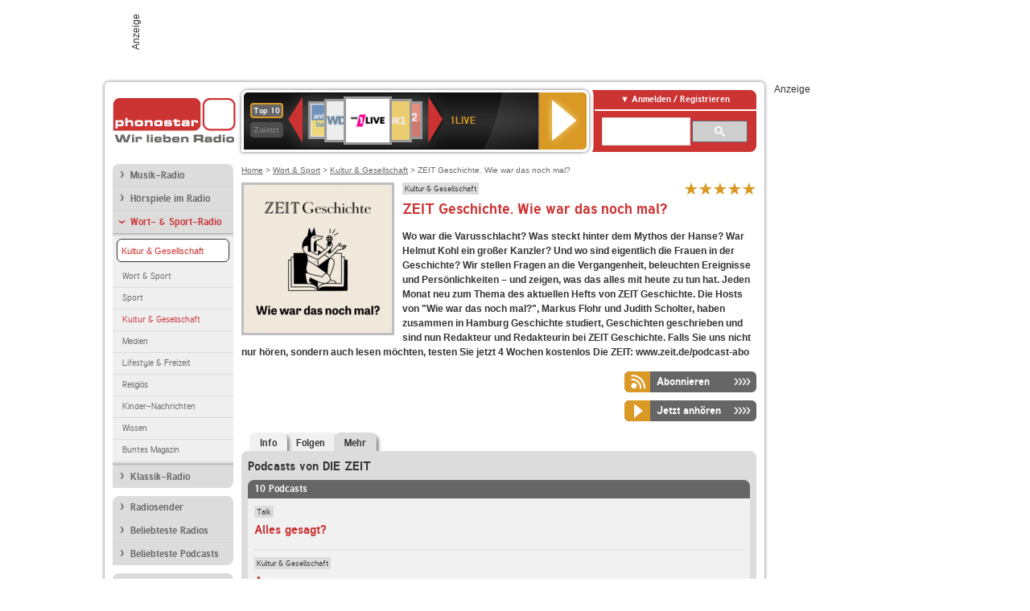

--- FILE ---
content_type: text/html; charset=utf-8
request_url: https://interface.phonostar.de/radio/zeit-geschichte-wie-war-das-noch-mal/p/6086/weitere
body_size: 8507
content:
<!DOCTYPE html>
<!--[if lt IE 7]><html class="no-js lt-ie9 lt-ie8 lt-ie7"><![endif]-->
<!--[if IE 7]>   <html class="no-js lt-ie9 lt-ie8"><![endif]-->
<!--[if IE 8]>   <html class="no-js lt-ie9"><![endif]-->
<!--[if gt IE 8]><!--><html class="no-js"><!--<![endif]-->
<head>
  <title>Mehr vom ZEIT Geschichte. Wie war das noch mal? Podcast auf</title>
<meta name="description" content="Mehr vom ZEIT Geschichte. Wie war das noch mal? Podcast erhalten Sie hier bei uns kostenlos zur Verfügung." />
<link rel="canonical" href="https://interface.phonostar.de/radio/zeit-geschichte-wie-war-das-noch-mal/p/6086/weitere" />
<meta property="og:title" content="ZEIT Geschichte. Wie war das noch mal?" />
<meta property="og:type" content="phonostar:podcast" />
<meta property="og:url" content="https://interface.phonostar.de/radio/zeit-geschichte-wie-war-das-noch-mal/p/6086" />
<meta property="og:image" content="https://interface.phonostar.de//images/podcasts/6086_54x54.gif" />
<meta property="og:site_name" content="phonostar" />
<meta property="og:description" content="Wo war die Varusschlacht? Was steckt hinter dem Mythos der Hanse? War Helmut Kohl ein großer Kanzler? Und wo sind eigentlich die Frauen in der Geschichte?

Wir stellen Fragen an die Vergangenheit, beleuchten Ereignisse und Persönlichkeiten – und zeigen, was das alles mit heute zu tun hat.

Jeden Monat neu zum Thema des aktuellen Hefts von ZEIT Geschichte.

Die Hosts von &quot;Wie war das noch mal?&quot;, Markus Flohr und Judith Scholter, haben zusammen in Hamburg Geschichte studiert, Geschichten geschrieben und sind nun Redakteur und Redakteurin bei ZEIT Geschichte.

Falls Sie uns nicht nur hören, sondern auch lesen möchten, testen Sie jetzt 4 Wochen kostenlos Die ZEIT: www.zeit.de/podcast-abo" />


  <meta name="viewport" content="width=device-width,initial-scale=1" />
  <meta property="fb:app_id" content="301099033252630" />
  <meta name="appstore:developer_url" content=https://www.phonostar.de style="user-select: auto;">
  <meta name="appstore:bundle_id" content="de.phonostar.magenta" style="user-select: auto;">
  <meta name="appstore:store_id" content="de.phonostar.magenta" style="user-select: auto;">

  <link rel="shortcut icon" href="/favicon.ico" />

  <meta name="csrf-param" content="authenticity_token" />
<meta name="csrf-token" content="AG/SixJPgr5h5u3s+RkM65WV6bqUtW/b3zVRJazfAZrcdpbL6yWLBuxlIh8oYCquugI5KB3u6xyQVlqG2FGP6Q==" />


  <link rel="stylesheet" media="screen" href="/assets/phonostar-9567a627717eb50801d9f7e411a6a17656bdd1a5fa25ce91d312fafc0f6a6448.css" />
<!--[if lte IE 9]>
<link rel="stylesheet" media="screen" href="/assets/phonostar_split2-ec96a505bd5ce1b4ffb7ae544808f2a00235095ddebc304e5adbda68a0ec65ed.css" />
<![endif]-->
  
  <script src="/assets/modernizr-a439f66b08f2fdb1e5f0fa0049da0231dba775277c4f5f41b2b3eaa6bdde4d27.js"></script>

    <script src="https://www.googletagmanager.com/gtag/js?id=UA-113856970-1" async="async"></script>
    <script>
      var gaProperty = 'UA-113856970-1';
      var disableStr = 'ga-disable-' + gaProperty;
      if (document.cookie.indexOf(disableStr + '=true') > -1) {
         window[disableStr] = true;
      }
      function gaOptout() {
         document.cookie = disableStr + '=true; expires=Thu, 31 Dec 2099 23:59:59 UTC; path=/';
         window[disableStr] = true;
         alert('Das Tracking ist jetzt deaktiviert');
      }
      (function(i,s,o,g,r,a,m){i['GoogleAnalyticsObject']=r;i[r]=i[r]||function(){
        (i[r].q=i[r].q||[]).push(arguments)},i[r].l=1*new Date();a=s.createElement(o),
         m=s.getElementsByTagName(o)[0];a.async=1;a.src=g;m.parentNode.insertBefore(a,m)
      })(window,document,'script','https://www.google-analytics.com/analytics.js','ga');

      ga('create', gaProperty, 'auto');
      ga('set', 'anonymizeIp', true);
      ga('send', 'pageview');
    </script>
    <script src="https://cdn.stroeerdigitalgroup.de/metatag/live/OMS_phonostar/metaTag.min.js" type="text/javascript" id='ads-src'></script>
</head>
<body>

<div id="page-wrapper">


      <div id="gpt_superbanner_wrapper">
        <div id="oms_gpt_superbanner" class="gpt-collapse-empty ad-banner"></div>
      </div>
     
<div id="oms_gpt_skyscraper" class="ad-sky"></div>

<div id="page">

<!--[if lt IE 8]>
<p class="browser-banner">
  Du nutzt einen <strong>veralteten</strong> Browser. Die volle Funktionalität kann nicht gewährleistet werden.<br />
  Für die bestmögliche Erfahrung dieser Website, aktualisiere bitte auf einen <a href="/browsers">modernen Browser</a>.
</p>
<![endif]-->

<header role="banner" class="page">
  <a rel="home" id="logo" href="/"></a>
    <div id="items-carousel"></div>

    <div class="right">
      <div class="js-radiocloud-top-menu">
          <a id="radiocloud-access-link" href="https://interface.phonostar.de/radio/radioaufnehmen/radiocloud/login"><span>Anmelden / Registrieren</span></a>
<div class="radiocloud-access-dropdown">

    <span class="subheading">Anmelden</span>
    
<form novalidate="novalidate" class="small-signin-form" action="https://interface.phonostar.de/radio/radioaufnehmen/radiocloud/login" accept-charset="UTF-8" method="post"><input name="utf8" type="hidden" value="&#x2713;" /><input type="hidden" name="authenticity_token" value="PIiSn3VaL1RVyRF/CAlpef1S+BWtmRieDgYAg7nFA9HgkdbfjDAm7NhK3ozZcE880sUohyTCnFlBZQsgzUuNog==" />
  <fieldset class="inputs">
    <legend>Anmelden</legend>
    <ol>
      <li>
        <label for="top_menu_user_email">E-Mail</label>
        <input class="email" pattern="[^ @]+@[^ @]+\.[^ @]+" required="required" placeholder="E-Mail" type="text" name="user[email]" id="top_menu_user_email" />
</li>      <li>
        <label for="top_menu_user_password">Passwort</label>
        <input required="required" placeholder="Passwort" type="password" name="user[password]" id="top_menu_user_password" />
        <span class="lost-password"><a href="/radio/radioaufnehmen/radiocloud/passwort/neu">Passwort vergessen?</a></span>
</li></ol></fieldset>    <fieldset>
      <ol>
        <li>
          <div class="checkbox">
            <input name="user[remember_me]" type="hidden" value="0" /><input type="checkbox" value="1" name="user[remember_me]" id="top_menu_user_remember_me" />
            <label for="top_menu_user_remember_me">Angemeldet bleiben</label>
          </div>
</li></ol></fieldset>    <fieldset class="submit show-submit">
    <button name="button" type="submit" class="ui-button-arrow">Anmelden</button>
</fieldset></form>

    <hr>

    <span class="subheading"><a href="https://interface.phonostar.de/radio/radioaufnehmen/radiocloud/registrieren">Du bist noch nicht registriert?</a></span>
    <p>
      Erstelle dein <em>kostenloses</em> phonostar-Konto!
      <br />
      Auf der <a href="https://interface.phonostar.de/radio/radioaufnehmen/radiocloud/registrieren">Info-Seite</a> findest du alle Informationen zu "Mein phonostar".
</p>
</div>

      </div>
      <div class="mini-search-form cse-search-box" id="site-search"><div class="gcse-searchbox-only" data-resultsUrl="/radio/suchergebnisse" data-queryParameterName="q"></div></div>
      <span class="rounded"></span>
    </div>
</header>
<div id="side">
    <nav id="main">
    <ul>
    <li class="first">
    <a href="/radio/musik">Musik-Radio</a>
    </li>
    <li>
    <a href="/radio/hoerspiel">Hörspiele im Radio</a>
    </li>
    <li class="active">
    <a class="active" href="/radio/wort-sport">Wort- &amp; Sport-Radio</a>
        <ul data-toggler-text="[&quot;Mehr Genres&quot;,&quot;Weniger Genres&quot;]">
            <li class="first"><div class="rounded-nav-box selected-nav"><a class="active" href="/radio/wort-sport/kultur-literatur/liste">Kultur &amp; Gesellschaft</a></div><a href="/radio/wort-sport/aktuelles-information/liste">Wort &amp; Sport</a></li>
            <li class=""><a href="/radio/wort-sport/sport/liste">Sport</a></li>
            <li class="active"><a class="active" href="/radio/wort-sport/kultur-literatur/liste">Kultur &amp; Gesellschaft</a></li>
            <li class=""><a href="/radio/wort-sport/medien/liste">Medien</a></li>
            <li class=""><a href="/radio/wort-sport/lifestyle-freizeit/liste">Lifestyle &amp; Freizeit</a></li>
            <li class=""><a href="/radio/wort-sport/religioes/liste">Religiös</a></li>
            <li class=""><a href="/radio/wort-sport/kinder-nachrichten/liste">Kinder-Nachrichten</a></li>
            <li class=""><a href="/radio/wort-sport/wissen/liste">Wissen</a></li>
            <li class="last"><a href="/radio/wort-sport/buntes-magazin/liste">Buntes Magazin</a></li>
        </ul>
    </li>
    <li class="last">
    <a href="/radio/klassik">Klassik-Radio</a>
    </li>
</ul>
<ul>
    <li class="first">
    <a href="/radio/radiosender">Radiosender</a>
    </li>
    <li>
    <a href="/radio/radio-charts/topradios">Beliebteste Radios</a>
    </li>
    <li class="last">
    <a href="/radio/toppodcasts">Beliebteste Podcasts</a>
    </li>
</ul>



    <ul>
      <li class="first last">
        <a class="active" href="https://interface.phonostar.de/radio/radioaufnehmen/radiocloud/registrieren">Mein phonostar</a>
  <ul>
    <li class = "first last">

    <div class="rounded-nav-box selected-nav">
      <a class="active" href="https://interface.phonostar.de/radio/radioaufnehmen/radiocloud/login">Mein phonostar</a>
      <div class="js-radiocloud-nav-menu">
          
<form novalidate="novalidate" class="small-signin-form" action="https://interface.phonostar.de/radio/radioaufnehmen/radiocloud/login" accept-charset="UTF-8" method="post"><input name="utf8" type="hidden" value="&#x2713;" /><input type="hidden" name="authenticity_token" value="X5Ak/TNdQdggnGlnAOQqMnNRZ9MNxau/7aE0gBT56KmDiWC9yjdIYK0fppTRnQx3XMa3QYSeL3iiwj8jYHdm2g==" />
  <fieldset class="inputs">
    <legend>Anmelden</legend>
    <ol>
      <li>
        <label for="menu_user_email">E-Mail</label>
        <input class="email" pattern="[^ @]+@[^ @]+\.[^ @]+" required="required" placeholder="E-Mail" type="text" name="user[email]" id="menu_user_email" />
</li>      <li>
        <label for="menu_user_password">Passwort</label>
        <input required="required" placeholder="Passwort" type="password" name="user[password]" id="menu_user_password" />
        <span class="lost-password"><a href="/radio/radioaufnehmen/radiocloud/passwort/neu">Passwort vergessen?</a></span>
</li></ol></fieldset>    <fieldset>
      <ol>
        <li>
          <div class="checkbox">
            <input name="user[remember_me]" type="hidden" value="0" /><input type="checkbox" value="1" name="user[remember_me]" id="menu_user_remember_me" />
            <label for="menu_user_remember_me">Angemeldet bleiben</label>
          </div>
</li></ol></fieldset>    <fieldset class="submit show-submit">
    <button name="button" type="submit" class="ui-button-arrow">Anmelden</button>
</fieldset></form>
      </div>
    </div>
    </li>
  </ul>


      </li>
    </ul>
    <ul>
      <li class="first last">
      <a href="/radio/radioaufnehmen">Downloads</a>
      </li>
    </ul>
    <ul >
      <li class="last">
        <a href="/radio/hilfe">Hilfe &amp; Kontakt</a>
      </li>
     </ul>
      <ul class="last">
        <li class="last">
          <a href="/radio/newsletter">Newsletter</a>
        </li>
      </ul>
</nav>

<div id="elsewhere">
  <span>phonostar auf</span> <a class="facebook" rel="nofollow" target="_blank" href="https://www.facebook.com/phonostar">Facebook</a> <a class="twitter" rel="nofollow" target="_blank" href="https://twitter.com/phonostar">Twitter</a>
</div>


</div>

<div id="content" role="main">
  
  <nav id="breadcrumb"><a href="/">Home</a> &gt; <a href="/radio/wort-sport">Wort &amp; Sport</a> &gt; <a href="/radio/wort-sport/kultur-literatur/liste">Kultur &amp; Gesellschaft</a> &gt; ZEIT Geschichte. Wie war das noch mal?</nav>


<section class="detail generic">

    <div class="detail-generic-top">
      <div class="detail-generic-top-left">

        <figure>
            <img width="184" height="184" alt="ZEIT Geschichte. Wie war das noch mal?-Logo" src="/images/podcasts/6086_184x184.gif" />
        </figure>

      </div>

      <header>
          <hgroup>
              <h2><span><a title="Kultur Radio hörst du kostenlos auf phonostar.de" href="/radio/wort-sport/kultur-literatur/liste">Kultur &amp; Gesellschaft</a></span></h2>
              <h1>
                ZEIT Geschichte. Wie war das noch mal?
                <span class="hidden">Mehr vom Sender</span>
              </h1>
          </hgroup>

          <div class="right">
                <div itemscope itemtype="https://schema.org/MediaObject" class="review-aggregate">
    <meta itemprop="name" content="ZEIT Geschichte. Wie war das noch mal?" />
  <div itemprop="aggregateRating" itemscope itemtype="https://schema.org/AggregateRating">
  <meta itemprop="ratingCount" content="1" />
  <meta itemprop="ratingValue" content="5.0" />
  </div>

<div class="ps-rater" data-ps-rater-hint="Klicken &amp; bewerten | 1 Stimmen bisher | Bewertung: 5.0" data-ps-rater-hint-ok="Vielen Dank, deine Stimme wurde gezählt!">

      <a class="ps-rater-item star" data-remote="true" rel="nofollow" data-method="post" href="/rating/podcast/6086/1">ZEIT Geschichte. Wie war das noch mal? mit 1 bewerten</a>
      <a class="ps-rater-item star" data-remote="true" rel="nofollow" data-method="post" href="/rating/podcast/6086/2">ZEIT Geschichte. Wie war das noch mal? mit 2 bewerten</a>
      <a class="ps-rater-item star" data-remote="true" rel="nofollow" data-method="post" href="/rating/podcast/6086/3">ZEIT Geschichte. Wie war das noch mal? mit 3 bewerten</a>
      <a class="ps-rater-item star" data-remote="true" rel="nofollow" data-method="post" href="/rating/podcast/6086/4">ZEIT Geschichte. Wie war das noch mal? mit 4 bewerten</a>
      <a class="ps-rater-item star" data-remote="true" rel="nofollow" data-method="post" href="/rating/podcast/6086/5">ZEIT Geschichte. Wie war das noch mal? mit 5 bewerten</a>
</div>
  </div>

              
          </div>
      </header>

      <div class="content">
          <p><strong>Wo war die Varusschlacht? Was steckt hinter dem Mythos der Hanse? War Helmut Kohl ein großer Kanzler? Und wo sind eigentlich die Frauen in der Geschichte?

Wir stellen Fragen an die Vergangenheit, beleuchten Ereignisse und Persönlichkeiten – und zeigen, was das alles mit heute zu tun hat.

Jeden Monat neu zum Thema des aktuellen Hefts von ZEIT Geschichte.

Die Hosts von "Wie war das noch mal?", Markus Flohr und Judith Scholter, haben zusammen in Hamburg Geschichte studiert, Geschichten geschrieben und sind nun Redakteur und Redakteurin bei ZEIT Geschichte.

Falls Sie uns nicht nur hören, sondern auch lesen möchten, testen Sie jetzt 4 Wochen kostenlos Die ZEIT: www.zeit.de/podcast-abo</strong></p>

            <div class="button-wrapper button-fixed-width">
                <div class="button-wrapper podcast-abo">
                  <span class="multi-button-wrapper closed"><span class="ps-button-container ps-icon-button"><a title="Podcast abonnieren" data-remote-radiocloud="true" data-remote-radiocloud-skip-success-message="true" class="right-arrows ps-button" rel="nofollow" data-remote="true" data-method="post" href="/radio/radioaufnehmen/radiocloud/podcasts/6086"><span class="icon-wrapper"><span class="icon btn-abo"></span></span><span class="text">Abonnieren</span></a></span></span>
                </div>
                <span class="multi-button-wrapper player-selection closed" data-ps-player-selection="{&quot;type&quot;:&quot;podcast&quot;,&quot;for&quot;:&quot;listen&quot;,&quot;link&quot;:{&quot;online&quot;:[&quot;/online_player/podcast/6086/1&quot;,{}],&quot;desktop&quot;:[&quot;psradio://%7CCUSTOMURL%7Chttps://zeitonline.simplecastaudio.com/4d384d00-4f76-41fc-ac1c-8ff9276a7999/episodes/07274271-96ee-4422-8ad3-5da9031cd4fb/audio/128/default.mp3?aid=rss_feed\u0026awCollectionId=4d384d00-4f76-41fc-ac1c-8ff9276a7999\u0026awEpisodeId=07274271-96ee-4422-8ad3-5da9031cd4fb\u0026feed=DV4gq1zP%7C2%7CZEIT%20Geschichte.%20Wie%20war%20das%20noch%20mal?%20-%20Die%20Hamas:%20Terror%20gegen%20Israel&quot;,{}]}}" data-ps-podcast-id="6086"><span class="ps-button-container ps-icon-button"><a title="ZEIT Geschichte. Wie war das noch mal? hören" target="blank" class="right-arrows ps-button" rel="nofollow" href="psradio://%7CCUSTOMURL%7Chttps://zeitonline.simplecastaudio.com/4d384d00-4f76-41fc-ac1c-8ff9276a7999/episodes/07274271-96ee-4422-8ad3-5da9031cd4fb/audio/128/default.mp3?aid=rss_feed&amp;awCollectionId=4d384d00-4f76-41fc-ac1c-8ff9276a7999&amp;awEpisodeId=07274271-96ee-4422-8ad3-5da9031cd4fb&amp;feed=DV4gq1zP%7C2%7CZEIT%20Geschichte.%20Wie%20war%20das%20noch%20mal?%20-%20Die%20Hamas:%20Terror%20gegen%20Israel"><span class="icon-wrapper"><span class="icon btn-listen"></span></span><span class="text">Jetzt anhören</span></a></span><div class="multi-button-dropdown">
<ul>

  <li>
    <a class="option online" href="/online_player/podcast/6086/1"><span></span>im Online-Player</a>
  </li>
  <li>
    <a class="option desktop" rel="nofollow" href="psradio://%7CCUSTOMURL%7Chttps://zeitonline.simplecastaudio.com/4d384d00-4f76-41fc-ac1c-8ff9276a7999/episodes/07274271-96ee-4422-8ad3-5da9031cd4fb/audio/128/default.mp3?aid=rss_feed&amp;awCollectionId=4d384d00-4f76-41fc-ac1c-8ff9276a7999&amp;awEpisodeId=07274271-96ee-4422-8ad3-5da9031cd4fb&amp;feed=DV4gq1zP%7C2%7CZEIT%20Geschichte.%20Wie%20war%20das%20noch%20mal?%20-%20Die%20Hamas:%20Terror%20gegen%20Israel"><span></span>im phonostar-Player</a>
  </li>

  <li class="help">
    <a class="help-toggler">Was ist das?</a>
    <div class="help-box" data-position-offset="5 0">

        <span class="help-box-heading">Radio hören mit phonostar</span>
        <img width="115" height="78" src="/assets/help-layer_phonostarplayer-bcd871a85e99ee56607d87eb3b586368bb80451714f902e4087593d279871226.png" alt="Help layer phonostarplayer" />
        <span>Um Radio anzuhören, stehen dir bei phonostar zwei Möglichkeiten zur Verfügung: Entweder hörst du mit dem Online-Player direkt in deinem Browser, oder du nutzt den phonostar-Player. Der phonostar-Player ist eine kostenlose Software für PC und Mac, mit der du Radio unabhängig von deinem Browser finden, hören und sogar aufnehmen kannst.</span>
        <span class="last more"><b>&#8250;&#8250;&#8250;&#8250;</b> <a href="/radio/radioaufnehmen/phonostar-player">phonostar-Player gratis herunterladen</a></span>

      <a class="close-button">X</a>
    </div>
  </li>
</ul>
</div>
</span>
            </div>
      </div>

    </div>

    <figure class="tabs">
        <div class="inner">
            <nav class="tabs">

              <ul>
                  <li class="tab-1">
                    <a data-remote="true" href="/radio/zeit-geschichte-wie-war-das-noch-mal/p/6086">Info</a>
                  </li>
                  <li class="tab-2">
                    <a data-remote="true" href="/radio/zeit-geschichte-wie-war-das-noch-mal/p/6086/folgen">Folgen</a>
                  </li>
                  <li class="tab-3 active">
                    <a data-remote="true" href="/radio/zeit-geschichte-wie-war-das-noch-mal/p/6086/weitere"><strong>Mehr</strong></a>
                  </li>
              </ul>

            </nav>

            <div class="figure-content">
                <h2>Podcasts von DIE ZEIT</h2>

<div class="list dark">
    <div class="list-header">
        10 Podcasts
    </div>

    <ul class="generic">
      <li>
    <div class="main">
        <div class="main-right">
            <div class="hgroup">
                <strong class="kicker"><span><a title="Talk Radio hörst du kostenlos auf phonostar.de" href="/radio/wort-sport/talk/liste">Talk</a></span></strong>
                <div class="heading"><a title="Alles gesagt?" href="/radio/alles-gesagt/p/4811">Alles gesagt?</a></div>
            </div>
        </div>
    </div>
</li>
<li>
    <div class="main">
        <div class="main-right">
            <div class="hgroup">
                <strong class="kicker"><span><a title="Kultur Radio hörst du kostenlos auf phonostar.de" href="/radio/wort-sport/kultur-literatur/liste">Kultur &amp; Gesellschaft</a></span></strong>
                <div class="heading"><a title="Augen zu" href="/radio/augen-zu/p/6088">Augen zu</a></div>
            </div>
        </div>
    </div>
</li>
<li>
    <div class="main">
        <div class="main-right">
            <div class="hgroup">
                <strong class="kicker"><span><a title="Politik-Radio hörst du kostenlos auf phonostar.de" href="/radio/wort-sport/politik/liste">Politik</a></span></strong>
                <div class="heading"><a title="Das Politikteil" href="/radio/das-politikteil/p/6081">Das Politikteil</a></div>
            </div>
        </div>
    </div>
</li>
<li>
    <div class="main">
        <div class="main-right">
            <div class="hgroup">
                <strong class="kicker"><span><a title="Kino Radio hörst du kostenlos auf phonostar.de" href="/radio/wort-sport/kino/liste">Kino</a></span></strong>
                <div class="heading"><a title="Die Schaulustigen" href="/radio/die-schaulustigen/p/6439">Die Schaulustigen</a></div>
            </div>
        </div>
    </div>
</li>
<li>
    <div class="main">
        <div class="main-right">
            <div class="hgroup">
                <strong class="kicker"><span><a title="Kultur Radio hörst du kostenlos auf phonostar.de" href="/radio/wort-sport/kultur-literatur/liste">Kultur &amp; Gesellschaft</a></span></strong>
                <div class="heading"><a title="Die sogenannte Gegenwart" href="/radio/die-sogenannte-gegenwart/p/5000">Die sogenannte Gegenwart</a></div>
            </div>
        </div>
    </div>
</li>
<li>
    <div class="main">
        <div class="main-right">
            <div class="hgroup">
                <strong class="kicker"><span><a title="Medien Radio hörst du kostenlos auf phonostar.de" href="/radio/wort-sport/medien/liste">Medien</a></span></strong>
                <div class="heading"><a title="DIE ZEIT: Hinter der Geschichte" href="/radio/die-zeit-hinter-der-geschichte/p/5750">DIE ZEIT: Hinter der Geschichte</a></div>
            </div>
        </div>
    </div>
</li>
<li>
    <div class="main">
        <div class="main-right">
            <div class="hgroup">
                <strong class="kicker"><span><a title="Talk Radio hörst du kostenlos auf phonostar.de" href="/radio/wort-sport/talk/liste">Talk</a></span></strong>
                <div class="heading"><a title="Frisch an die Arbeit" href="/radio/frisch-an-die-arbeit/p/5026">Frisch an die Arbeit</a></div>
            </div>
        </div>
    </div>
</li>
<li>
    <div class="main">
        <div class="main-right">
            <div class="hgroup">
                <strong class="kicker"><span><a title="Wirtschafts-Radio hörst du kostenlos auf phonostar.de" href="/radio/wort-sport/wirtschaft/liste">Wirtschaft</a></span><span><a title="Gesundheits-Radio hörst du kostenlos auf phonostar.de" href="/radio/wort-sport/gesundheit-wellness-beauty/liste">Gesundheit, Wellness &amp; Beauty</a></span></strong>
                <div class="heading"><a title="Geht da noch was?" href="/radio/geht-da-noch-was/p/7243">Geht da noch was?</a></div>
            </div>
        </div>
    </div>
</li>
<li>
    <div class="main">
        <div class="main-right">
            <div class="hgroup">
                <strong class="kicker"><span><a title="Gesundheits-Radio hörst du kostenlos auf phonostar.de" href="/radio/wort-sport/gesundheit-wellness-beauty/liste">Gesundheit, Wellness &amp; Beauty</a></span><span><a title="Leben &amp; Liebes-Radio hörst du kostenlos auf phonostar.de" href="/radio/wort-sport/leben-liebe/liste">Leben &amp; Liebe</a></span></strong>
                <div class="heading"><a title="Ist das normal?" href="/radio/ist-das-normal/p/4457">Ist das normal?</a></div>
            </div>
        </div>
    </div>
</li>
<li class="last">
    <div class="main">
        <div class="main-right">
            <div class="hgroup">
                <strong class="kicker"><span><a title="Sport-Radio hörst du kostenlos auf phonostar.de" href="/radio/wort-sport/sport/liste">Sport</a></span></strong>
                <div class="heading"><a title="Kicken kann er" href="/radio/kicken-kann-er/p/6531">Kicken kann er</a></div>
            </div>
        </div>
    </div>
</li>

    </ul>

      <nav class="pagination">
    
    
        <span class="page current">
  1
</span>

        <span class="page">
  <a rel="next" href="/radio/zeit-geschichte-wie-war-das-noch-mal/p/6086/weitere?page=2">2</a>
</span>

        <span class="page">
  <a href="/radio/zeit-geschichte-wie-war-das-noch-mal/p/6086/weitere?page=3">3</a>
</span>

      <span class="next">
  <a rel="next" href="/radio/zeit-geschichte-wie-war-das-noch-mal/p/6086/weitere?page=2">Weiter &raquo;</a>
</span>

      <span class="last">
  <a href="/radio/zeit-geschichte-wie-war-das-noch-mal/p/6086/weitere?page=3">Letzte</a>
</span>

  </nav>

    <div class="list-footer ajax-pagination">
      <a rel="next" data-remote="true" href="/radio/zeit-geschichte-wie-war-das-noch-mal/p/6086/weitere?page=2">Mehr Podcasts von DIE ZEIT anzeigen</a>
    </div>
</div>

            </div>
        </div>
    </figure>

    <footer>
        <div class="slider-container slider-related">
          <div class="slider-header">
            <div class="slider-headline">
              <h2>Wer das hört, hört auch</h2>
            </div>
            <small class="slider-page">Seite <span class="slider-page-current">1</span> von <span class="slider-page-total">5</span></small>
          </div>

          <a class="slider-prev disabled">Vorherige Seite</a>
          <div class="slider-content">
            <ul class="slider">
                  <li>
                    <a href="/radio/devils-amp-demons-der-horrorfilm-podcast/p/6433"><img alt="Devils &amp; Demons - Der Horrorfilm-Podcast-Logo" width="124" height="124" src="/images/podcasts/6433_124x124.gif" /> <span class="ellipsis-multiline">Devils & Demons - Der Horrorfilm-Podcast</span></a></li>
                  </li>
                  <li>
                    <a href="/radio/deffner-und-zschaepitz-der-wirtschafts-talk-von-welt/p/6309"><img alt="Deffner und Zschäpitz – Der Wirtschafts-Talk von WELT-Logo" width="124" height="124" src="/images/podcasts/6309_124x124.gif" /> <span class="ellipsis-multiline">Deffner und Zschäpitz – Der Wirtschafts-Talk von WELT</span></a></li>
                  </li>
                  <li>
                    <a href="/radio/historia-universalis/p/7534"><img alt="Historia Universalis-Logo" width="124" height="124" src="/images/podcasts/7534_124x124.gif" /> <span class="ellipsis-multiline">Historia Universalis</span></a></li>
                  </li>
                  <li>
                    <a href="/radio/schroeder-amp-somuncu/p/6329"><img alt="Schroeder &amp; Somuncu-Logo" width="124" height="124" src="/images/podcasts/6329_124x124.gif" /> <span class="ellipsis-multiline">Schroeder & Somuncu</span></a></li>
                  </li>
                  <li>
                    <a href="/radio/spontent-mit-alex-walkenhorst/p/5753"><img alt="SPONTENT - mit Alex Walkenhorst-Logo" width="124" height="124" src="/images/podcasts/5753_124x124.gif" /> <span class="ellipsis-multiline">SPONTENT - mit Alex Walkenhorst</span></a></li>
                  </li>
                  <li>
                    <a href="/radio/kassenzone-ceo-interviews/p/6187"><img alt="Kassenzone | CEO Interviews-Logo" width="124" height="124" src="/images/podcasts/6187_124x124.gif" /> <span class="ellipsis-multiline">Kassenzone | CEO Interviews</span></a></li>
                  </li>
                  <li>
                    <a href="/radio/deutschrap-rasiert/p/5739"><img alt="Deutschrap rasiert-Logo" width="124" height="124" src="/images/podcasts/5739_124x124.gif" /> <span class="ellipsis-multiline">Deutschrap rasiert</span></a></li>
                  </li>
                  <li>
                    <a href="/radio/genre-geschehen/p/6434"><img alt="Genre Geschehen-Logo" width="124" height="124" src="/images/podcasts/6434_124x124.gif" /> <span class="ellipsis-multiline">Genre Geschehen</span></a></li>
                  </li>
                  <li>
                    <a href="/radio/schattenseiten-skandale-und-verbrechen-im-sport/p/7254"><img alt="Schattenseiten – Skandale und Verbrechen im Sport-Logo" width="124" height="124" src="/images/podcasts/7254_124x124.gif" /> <span class="ellipsis-multiline">Schattenseiten – Skandale und Verbrechen im Sport</span></a></li>
                  </li>
                  <li>
                    <a href="/radio/handelsblatt-today-der-finanzpodcast-mit-news-zu-boerse-aktien-und-geldanlage/p/5476"><img alt="Handelsblatt Today – Der Finanzpodcast mit News zu Börse, Aktien und Geldanlage-Logo" width="124" height="124" src="/images/podcasts/5476_124x124.gif" /> <span class="ellipsis-multiline">Handelsblatt Today – Der Finanzpodcast mit News zu Börse, Aktien und Geldanlage</span></a></li>
                  </li>
                  <li>
                    <a href="/radio/alles-auf-aktien-die-taeglichen-finanzen-news/p/5475"><img alt="Alles auf Aktien – Die täglichen Finanzen-News-Logo" width="124" height="124" src="/images/podcasts/5475_124x124.gif" /> <span class="ellipsis-multiline">Alles auf Aktien – Die täglichen Finanzen-News</span></a></li>
                  </li>
                  <li>
                    <a href="/radio/straeter-amp-streberg-der-podcast/p/6423"><img alt="STRÄTER &amp; STREBERG - Der Podcast-Logo" width="124" height="124" src="/images/podcasts/6423_124x124.gif" /> <span class="ellipsis-multiline">STRÄTER & STREBERG - Der Podcast</span></a></li>
                  </li>
                  <li>
                    <a href="/radio/faz-einspruch/p/4367"><img alt="F.A.Z. Einspruch-Logo" width="124" height="124" src="/images/podcasts/4367_124x124.gif" /> <span class="ellipsis-multiline">F.A.Z. Einspruch</span></a></li>
                  </li>
                  <li>
                    <a href="/radio/football-bromance/p/5752"><img alt="FOOTBALL BROMANCE-Logo" width="124" height="124" src="/images/podcasts/5752_124x124.gif" /> <span class="ellipsis-multiline">FOOTBALL BROMANCE</span></a></li>
                  </li>
                  <li>
                    <a href="/radio/apokalypse-amp-filterkaffee/p/4892"><img alt="Apokalypse &amp; Filterkaffee-Logo" width="124" height="124" src="/images/podcasts/4892_124x124.gif" /> <span class="ellipsis-multiline">Apokalypse & Filterkaffee</span></a></li>
                  </li>
                  <li>
                    <a href="/radio/reif-ist-live-fussball-talk-von-bild/p/6524"><img alt="Reif ist live – Fußball Talk von BILD-Logo" width="124" height="124" src="/images/podcasts/6524_124x124.gif" /> <span class="ellipsis-multiline">Reif ist live – Fußball Talk von BILD</span></a></li>
                  </li>
                  <li>
                    <a href="/radio/das-universum/p/5052"><img alt="Das Universum-Logo" width="124" height="124" src="/images/podcasts/5052_124x124.gif" /> <span class="ellipsis-multiline">Das Universum</span></a></li>
                  </li>
                  <li>
                    <a href="/radio/methodisch-inkorrekt/p/6455"><img alt="Methodisch inkorrekt!-Logo" width="124" height="124" src="/images/podcasts/6455_124x124.gif" /> <span class="ellipsis-multiline">Methodisch inkorrekt!</span></a></li>
                  </li>
              <li>&nbsp;</li><li>&nbsp;</li>
            </ul>
          </div>
          <a class="slider-next disabled">N&auml;chste Seite</a>
        </div>

    </footer>

</section>


  <div id='ps_explanation_box' style="margin-top: 25px;">
    
  </div>
</div>
<div id="oms_gpt_billboard" class="gpt-collapse-empty ad-billboard"></div>
</div>
<footer class="page">
    <span class="center">Dein Internetradio-Portal&nbsp;&nbsp;:&nbsp;&nbsp;<a href="/sitemap">Sitemap</a>&nbsp;&nbsp;|&nbsp;&nbsp;<a href="/radio/hilfe/kontakt">Kontakt</a>&nbsp;&nbsp;|&nbsp;&nbsp;<a href="/impressum">Impressum</a>&nbsp;&nbsp;|&nbsp;&nbsp;<a href="/datenschutz">Datenschutz</a>&nbsp;&nbsp;|&nbsp;&nbsp;<a href="/developers">Entwickler</a>&nbsp;&nbsp;|&nbsp;&nbsp;<a href="/download/docs/radio_player_manual/home.htm">Handbuch phonostar-Player</a>&nbsp;&nbsp;|&nbsp;&nbsp;<a href="/download/docs/radio_app_manual/index.htm">Handbuch phonostar Radio-App</a>&nbsp;&nbsp;|&nbsp;&nbsp;<a href="/radio/radioaufnehmen/phonostar-player">Radioplayer für Windows</a>&nbsp;&nbsp;|&nbsp;&nbsp;<a href="https://play.google.com/store/apps/details?id=de.phonostar.player">Radioplayer für Android</a>&nbsp;&nbsp;|&nbsp;&nbsp;<a href="https://play.google.com/store/apps/details?id=de.phonostar.androidtv">Radioplayer für Android TV</a>&nbsp;&nbsp;|&nbsp;&nbsp;<a href="https://itunes.apple.com/de/app/phonostar-radio-app/id407975091">Radioplayer für iOS</a>&nbsp;&nbsp;|&nbsp;&nbsp;<a href="https://apps.apple.com/de/app/smarttv-radio-app/id1644721831">Radioplayer für Apple TV</a>&nbsp;&nbsp;|&nbsp;&nbsp;<a href="" onclick="window._sp_.gdpr.loadPrivacyManagerModal(537920); return false;">GDPR-Einstellungen ändern</a>&nbsp;&nbsp;|&nbsp;&nbsp;© phonostar GmbH 2024</span>
</footer>
</div>
  <script src="//data-17a9ad77d6.phonostar.de/iomm/latest/bootstrap/stub.js" type="text/javascript"></script><script type="text/javascript">
      IOMm('configure', { st: 'phonosta', dn: 'data-17a9ad77d6.phonostar.de', mh: 5 });
      IOMm('pageview', { cp: 'DE_PODCAST_MOREFROMAUTHOR' })
    </script><script src="//data-17a9ad77d6.phonostar.de/iomm/latest/manager/base/es5/bundle.js"></script>

<div id="oms_gpt_outofpage" data-gpt-display-slot></div>

<div id="fb-root"></div>
<script>var rmsi_site='pn.phonostar.de',rmsi_zone='entertainment',_psOmsAdsPageLayout='website',omsv_centered=true</script>
<script src="/assets/phonostar-4ae707fb960d4537b93c7d1898b96187530a67d53cf586d905bae3e5f38b0ebb.js"></script>
<script>$.extend(true,$.PS,{"user":{"hasPlusPlan":false,"adFree":false}})</script>


<script id="ajax_signin_form_template" type="text/html">

<form novalidate="novalidate" class="small-signin-form js-signin-form" data-with-credentials="true" data-ps-loading-overlay=".ps-ui-signin-dialog" action="https://interface.phonostar.de/radio/radioaufnehmen/radiocloud/login" accept-charset="UTF-8" data-remote="true" method="post"><input name="utf8" type="hidden" value="&#x2713;" />
  <fieldset class="inputs">
    <legend>Anmelden</legend>
    <ol>
      <li>
        <label for="dialog_user_email">E-Mail</label>
        <input class="email" pattern="[^ @]+@[^ @]+\.[^ @]+" required="required" placeholder="E-Mail" type="text" name="user[email]" id="dialog_user_email" />
</li>      <li>
        <label for="dialog_user_password">Passwort</label>
        <input required="required" placeholder="Passwort" type="password" name="user[password]" id="dialog_user_password" />
        <span class="lost-password"><a href="/radio/radioaufnehmen/radiocloud/passwort/neu">Passwort vergessen?</a></span>
          <span class="lost-password"><a class="lost-password" href="https://interface.phonostar.de/radio/radioaufnehmen/radiocloud/registrieren">kostenloses Konto erstellen</a></span>
</li></ol></fieldset>    <fieldset>
      <ol>
        <li>
          <div class="checkbox">
            <input name="user[remember_me]" type="hidden" value="0" /><input type="checkbox" value="1" name="user[remember_me]" id="dialog_user_remember_me" />
            <label for="dialog_user_remember_me">Angemeldet bleiben</label>
          </div>
</li></ol></fieldset>    <fieldset class="submit ">
    <button name="button" type="submit" class="ui-button-arrow">Anmelden</button>
</fieldset></form>

</script>

</body>
</html>
